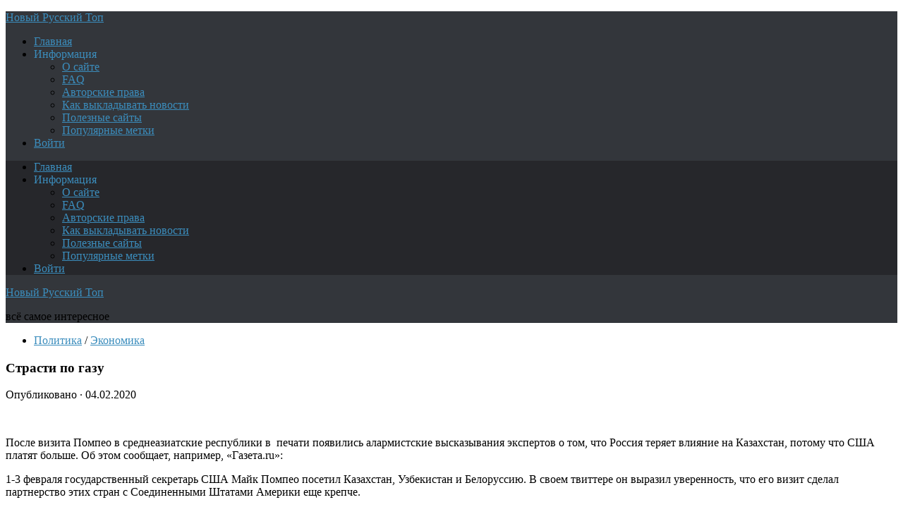

--- FILE ---
content_type: text/html; charset=UTF-8
request_url: https://atnews.org/strasti-po-gazu/
body_size: 14701
content:
<!DOCTYPE html>
<html class="no-js" lang="ru-RU">
<head>
<meta charset="UTF-8">
<meta name="viewport" content="width=device-width, initial-scale=1.0">
<meta name="keywords" content="новости, news, топ, русский, Путин, политика, армия, авиация, флот, музыка, экономика, Россия, авто, мото, США, оружие, теракт, взрыв, техника, ракета, войска, Медведев, вежливые.">
<meta name="description" content="Новый Русский Топ: самое интересное про Россию и весь мир. Куда уехал цирк - Лавров расскажет, зачем нужна армия, авиация и флот - Шойгу покажет. Музыка играет новые хиты, котики и кошечки длинные хвосты. Памятник жертвам США, русская подлодка в степях Украины, смех - наше оружие, новинки авто и мото, советы и актуальные комментарии.">
<!--ABA385FC8A4801DA036CAF4948D16602-->

<title>Страсти по газу &#8212; Новый Русский Топ</title>
<meta name='robots' content='max-image-preview:large' />
<script>document.documentElement.className = document.documentElement.className.replace("no-js","js");</script>
<link rel="alternate" type="application/rss+xml" title="Новый Русский Топ &raquo; Лента" href="https://atnews.org/feed/" />
<link rel="alternate" type="application/rss+xml" title="Новый Русский Топ &raquo; Лента комментариев" href="https://atnews.org/comments/feed/" />
<style id='wp-img-auto-sizes-contain-inline-css' type='text/css'>
img:is([sizes=auto i],[sizes^="auto," i]){contain-intrinsic-size:3000px 1500px}
/*# sourceURL=wp-img-auto-sizes-contain-inline-css */
</style>

<style id='wp-emoji-styles-inline-css' type='text/css'>

	img.wp-smiley, img.emoji {
		display: inline !important;
		border: none !important;
		box-shadow: none !important;
		height: 1em !important;
		width: 1em !important;
		margin: 0 0.07em !important;
		vertical-align: -0.1em !important;
		background: none !important;
		padding: 0 !important;
	}
/*# sourceURL=wp-emoji-styles-inline-css */
</style>
<style id='classic-theme-styles-inline-css' type='text/css'>
/*! This file is auto-generated */
.wp-block-button__link{color:#fff;background-color:#32373c;border-radius:9999px;box-shadow:none;text-decoration:none;padding:calc(.667em + 2px) calc(1.333em + 2px);font-size:1.125em}.wp-block-file__button{background:#32373c;color:#fff;text-decoration:none}
/*# sourceURL=/wp-includes/css/classic-themes.min.css */
</style>
<link rel='stylesheet' id='hueman-main-style-css' href='https://atnews.org/wp-content/themes/r-man/assets/front/css/main.css?ver=3.3.25fex' type='text/css' media='all' />
<style id='hueman-main-style-inline-css' type='text/css'>
body { font-family:Georgia, serif;font-size:1.00rem }
@media only screen and (min-width: 720px) {
        .nav > li { font-size:1.00rem; }
      }
.sidebar .widget { padding-left: 20px; padding-right: 20px; padding-top: 20px; }
::selection { background-color: #3b8dbd; }
::-moz-selection { background-color: #3b8dbd; }
a,
.themeform label .required,
#flexslider-featured .flex-direction-nav .flex-next:hover,
#flexslider-featured .flex-direction-nav .flex-prev:hover,
.post-hover:hover .post-title a,
.post-title a:hover,
.sidebar.s1 .post-nav li a:hover i,
.content .post-nav li a:hover i,
.post-related a:hover,
.sidebar.s1 .widget_rss ul li a,
#footer .widget_rss ul li a,
.sidebar.s1 .widget_calendar a,
#footer .widget_calendar a,
.sidebar.s1 .alx-tab .tab-item-category a,
.sidebar.s1 .alx-posts .post-item-category a,
.sidebar.s1 .alx-tab li:hover .tab-item-title a,
.sidebar.s1 .alx-tab li:hover .tab-item-comment a,
.sidebar.s1 .alx-posts li:hover .post-item-title a,
#footer .alx-tab .tab-item-category a,
#footer .alx-posts .post-item-category a,
#footer .alx-tab li:hover .tab-item-title a,
#footer .alx-tab li:hover .tab-item-comment a,
#footer .alx-posts li:hover .post-item-title a,
.comment-tabs li.active a,
.comment-awaiting-moderation,
.child-menu a:hover,
.child-menu .current_page_item > a,
.wp-pagenavi a{ color: #3b8dbd; }

.themeform input[type="submit"],
.themeform button[type="submit"],
.sidebar.s1 .sidebar-top,
.sidebar.s1 .sidebar-toggle,
#flexslider-featured .flex-control-nav li a.flex-active,
.post-tags a:hover,
.sidebar.s1 .widget_calendar caption,
#footer .widget_calendar caption,
.author-bio .bio-avatar:after,
.commentlist li.bypostauthor > .comment-body:after,
.commentlist li.comment-author-admin > .comment-body:after{ background-color: #3b8dbd; }

.post-format .format-container { border-color: #3b8dbd; }
.sidebar.s1 .alx-tabs-nav li.active a,
#footer .alx-tabs-nav li.active a,
.comment-tabs li.active a,
.wp-pagenavi a:hover,
.wp-pagenavi a:active,
.wp-pagenavi span.current{ border-bottom-color: #3b8dbd!important; }

.sidebar.s2 .post-nav li a:hover i,
.sidebar.s2 .widget_rss ul li a,
.sidebar.s2 .widget_calendar a,
.sidebar.s2 .alx-tab .tab-item-category a,
.sidebar.s2 .alx-posts .post-item-category a,
.sidebar.s2 .alx-tab li:hover .tab-item-title a,
.sidebar.s2 .alx-tab li:hover .tab-item-comment a,
.sidebar.s2 .alx-posts li:hover .post-item-title a { color: #82b965; }

.sidebar.s2 .sidebar-top,
.sidebar.s2 .sidebar-toggle,
.post-comments,
.jp-play-bar,
.jp-volume-bar-value,
.sidebar.s2 .widget_calendar caption{ background-color: #82b965; }

.sidebar.s2 .alx-tabs-nav li.active a { border-bottom-color: #82b965; }
.post-comments span:before { border-right-color: #82b965; }
      
.search-expand,
              #nav-topbar.nav-container { background-color: #26272b}
@media only screen and (min-width: 720px) {
                #nav-topbar .nav ul { background-color: #26272b; }
              }
.is-scrolled #header .nav-container.desktop-sticky,
              .is-scrolled #header .search-expand { background-color: #26272b; background-color: rgba(38,39,43,0.90) }
.is-scrolled .topbar-transparent #nav-topbar.desktop-sticky .nav ul { background-color: #26272b; background-color: rgba(38,39,43,0.95) }
#header { background-color: #33363b; }
@media only screen and (min-width: 720px) {
  #nav-header .nav ul { background-color: #33363b; }
}
        
#header #nav-mobile { background-color: #33363b; }
.is-scrolled #header #nav-mobile { background-color: #33363b; background-color: rgba(51,54,59,0.90) }
#nav-header.nav-container, #main-header-search .search-expand { background-color: #33363b; }
@media only screen and (min-width: 720px) {
  #nav-header .nav ul { background-color: #33363b; }
}
        
img { -webkit-border-radius: 6px; border-radius: 6px; }
body { background-color: #f; }
/*# sourceURL=hueman-main-style-inline-css */
</style>
<link rel='stylesheet' id='hueman-font-awesome-css' href='https://atnews.org/wp-content/themes/r-man/assets/front/css/dev-font-awesome.css?ver=3.3.25fex' type='text/css' media='all' />
<script type="text/javascript" src="https://atnews.org/wp-includes/js/jquery/jquery.min.js?ver=3.7.1" id="jquery-core-js"></script>
<script type="text/javascript" src="https://atnews.org/wp-includes/js/jquery/jquery-migrate.min.js?ver=3.4.1" id="jquery-migrate-js"></script>
<link rel="EditURI" type="application/rsd+xml" title="RSD" href="https://atnews.org/xmlrpc.php?rsd" />
<meta name="generator" content="WordPress 6.9" />
<link rel="canonical" href="https://atnews.org/strasti-po-gazu/" />
<link rel='shortlink' href='https://atnews.org/?p=26270' />
<!--[if lt IE 9]>
<script src="https://atnews.org/wp-content/themes/r-man/assets/front/js/ie/html5shiv-printshiv.min.js"></script>
<script src="https://atnews.org/wp-content/themes/r-man/assets/front/js/ie/selectivizr.js"></script>
<![endif]-->
<link rel="icon" href="https://atnews.org/wp-content/uploads/2021/01/ufo1x-160x160.png" sizes="32x32" />
<link rel="icon" href="https://atnews.org/wp-content/uploads/2021/01/ufo1x.png" sizes="192x192" />
<link rel="apple-touch-icon" href="https://atnews.org/wp-content/uploads/2021/01/ufo1x.png" />
<meta name="msapplication-TileImage" content="https://atnews.org/wp-content/uploads/2021/01/ufo1x.png" />
		
<style id='global-styles-inline-css' type='text/css'>
:root{--wp--preset--aspect-ratio--square: 1;--wp--preset--aspect-ratio--4-3: 4/3;--wp--preset--aspect-ratio--3-4: 3/4;--wp--preset--aspect-ratio--3-2: 3/2;--wp--preset--aspect-ratio--2-3: 2/3;--wp--preset--aspect-ratio--16-9: 16/9;--wp--preset--aspect-ratio--9-16: 9/16;--wp--preset--color--black: #000000;--wp--preset--color--cyan-bluish-gray: #abb8c3;--wp--preset--color--white: #ffffff;--wp--preset--color--pale-pink: #f78da7;--wp--preset--color--vivid-red: #cf2e2e;--wp--preset--color--luminous-vivid-orange: #ff6900;--wp--preset--color--luminous-vivid-amber: #fcb900;--wp--preset--color--light-green-cyan: #7bdcb5;--wp--preset--color--vivid-green-cyan: #00d084;--wp--preset--color--pale-cyan-blue: #8ed1fc;--wp--preset--color--vivid-cyan-blue: #0693e3;--wp--preset--color--vivid-purple: #9b51e0;--wp--preset--gradient--vivid-cyan-blue-to-vivid-purple: linear-gradient(135deg,rgb(6,147,227) 0%,rgb(155,81,224) 100%);--wp--preset--gradient--light-green-cyan-to-vivid-green-cyan: linear-gradient(135deg,rgb(122,220,180) 0%,rgb(0,208,130) 100%);--wp--preset--gradient--luminous-vivid-amber-to-luminous-vivid-orange: linear-gradient(135deg,rgb(252,185,0) 0%,rgb(255,105,0) 100%);--wp--preset--gradient--luminous-vivid-orange-to-vivid-red: linear-gradient(135deg,rgb(255,105,0) 0%,rgb(207,46,46) 100%);--wp--preset--gradient--very-light-gray-to-cyan-bluish-gray: linear-gradient(135deg,rgb(238,238,238) 0%,rgb(169,184,195) 100%);--wp--preset--gradient--cool-to-warm-spectrum: linear-gradient(135deg,rgb(74,234,220) 0%,rgb(151,120,209) 20%,rgb(207,42,186) 40%,rgb(238,44,130) 60%,rgb(251,105,98) 80%,rgb(254,248,76) 100%);--wp--preset--gradient--blush-light-purple: linear-gradient(135deg,rgb(255,206,236) 0%,rgb(152,150,240) 100%);--wp--preset--gradient--blush-bordeaux: linear-gradient(135deg,rgb(254,205,165) 0%,rgb(254,45,45) 50%,rgb(107,0,62) 100%);--wp--preset--gradient--luminous-dusk: linear-gradient(135deg,rgb(255,203,112) 0%,rgb(199,81,192) 50%,rgb(65,88,208) 100%);--wp--preset--gradient--pale-ocean: linear-gradient(135deg,rgb(255,245,203) 0%,rgb(182,227,212) 50%,rgb(51,167,181) 100%);--wp--preset--gradient--electric-grass: linear-gradient(135deg,rgb(202,248,128) 0%,rgb(113,206,126) 100%);--wp--preset--gradient--midnight: linear-gradient(135deg,rgb(2,3,129) 0%,rgb(40,116,252) 100%);--wp--preset--font-size--small: 13px;--wp--preset--font-size--medium: 20px;--wp--preset--font-size--large: 36px;--wp--preset--font-size--x-large: 42px;--wp--preset--spacing--20: 0.44rem;--wp--preset--spacing--30: 0.67rem;--wp--preset--spacing--40: 1rem;--wp--preset--spacing--50: 1.5rem;--wp--preset--spacing--60: 2.25rem;--wp--preset--spacing--70: 3.38rem;--wp--preset--spacing--80: 5.06rem;--wp--preset--shadow--natural: 6px 6px 9px rgba(0, 0, 0, 0.2);--wp--preset--shadow--deep: 12px 12px 50px rgba(0, 0, 0, 0.4);--wp--preset--shadow--sharp: 6px 6px 0px rgba(0, 0, 0, 0.2);--wp--preset--shadow--outlined: 6px 6px 0px -3px rgb(255, 255, 255), 6px 6px rgb(0, 0, 0);--wp--preset--shadow--crisp: 6px 6px 0px rgb(0, 0, 0);}:where(.is-layout-flex){gap: 0.5em;}:where(.is-layout-grid){gap: 0.5em;}body .is-layout-flex{display: flex;}.is-layout-flex{flex-wrap: wrap;align-items: center;}.is-layout-flex > :is(*, div){margin: 0;}body .is-layout-grid{display: grid;}.is-layout-grid > :is(*, div){margin: 0;}:where(.wp-block-columns.is-layout-flex){gap: 2em;}:where(.wp-block-columns.is-layout-grid){gap: 2em;}:where(.wp-block-post-template.is-layout-flex){gap: 1.25em;}:where(.wp-block-post-template.is-layout-grid){gap: 1.25em;}.has-black-color{color: var(--wp--preset--color--black) !important;}.has-cyan-bluish-gray-color{color: var(--wp--preset--color--cyan-bluish-gray) !important;}.has-white-color{color: var(--wp--preset--color--white) !important;}.has-pale-pink-color{color: var(--wp--preset--color--pale-pink) !important;}.has-vivid-red-color{color: var(--wp--preset--color--vivid-red) !important;}.has-luminous-vivid-orange-color{color: var(--wp--preset--color--luminous-vivid-orange) !important;}.has-luminous-vivid-amber-color{color: var(--wp--preset--color--luminous-vivid-amber) !important;}.has-light-green-cyan-color{color: var(--wp--preset--color--light-green-cyan) !important;}.has-vivid-green-cyan-color{color: var(--wp--preset--color--vivid-green-cyan) !important;}.has-pale-cyan-blue-color{color: var(--wp--preset--color--pale-cyan-blue) !important;}.has-vivid-cyan-blue-color{color: var(--wp--preset--color--vivid-cyan-blue) !important;}.has-vivid-purple-color{color: var(--wp--preset--color--vivid-purple) !important;}.has-black-background-color{background-color: var(--wp--preset--color--black) !important;}.has-cyan-bluish-gray-background-color{background-color: var(--wp--preset--color--cyan-bluish-gray) !important;}.has-white-background-color{background-color: var(--wp--preset--color--white) !important;}.has-pale-pink-background-color{background-color: var(--wp--preset--color--pale-pink) !important;}.has-vivid-red-background-color{background-color: var(--wp--preset--color--vivid-red) !important;}.has-luminous-vivid-orange-background-color{background-color: var(--wp--preset--color--luminous-vivid-orange) !important;}.has-luminous-vivid-amber-background-color{background-color: var(--wp--preset--color--luminous-vivid-amber) !important;}.has-light-green-cyan-background-color{background-color: var(--wp--preset--color--light-green-cyan) !important;}.has-vivid-green-cyan-background-color{background-color: var(--wp--preset--color--vivid-green-cyan) !important;}.has-pale-cyan-blue-background-color{background-color: var(--wp--preset--color--pale-cyan-blue) !important;}.has-vivid-cyan-blue-background-color{background-color: var(--wp--preset--color--vivid-cyan-blue) !important;}.has-vivid-purple-background-color{background-color: var(--wp--preset--color--vivid-purple) !important;}.has-black-border-color{border-color: var(--wp--preset--color--black) !important;}.has-cyan-bluish-gray-border-color{border-color: var(--wp--preset--color--cyan-bluish-gray) !important;}.has-white-border-color{border-color: var(--wp--preset--color--white) !important;}.has-pale-pink-border-color{border-color: var(--wp--preset--color--pale-pink) !important;}.has-vivid-red-border-color{border-color: var(--wp--preset--color--vivid-red) !important;}.has-luminous-vivid-orange-border-color{border-color: var(--wp--preset--color--luminous-vivid-orange) !important;}.has-luminous-vivid-amber-border-color{border-color: var(--wp--preset--color--luminous-vivid-amber) !important;}.has-light-green-cyan-border-color{border-color: var(--wp--preset--color--light-green-cyan) !important;}.has-vivid-green-cyan-border-color{border-color: var(--wp--preset--color--vivid-green-cyan) !important;}.has-pale-cyan-blue-border-color{border-color: var(--wp--preset--color--pale-cyan-blue) !important;}.has-vivid-cyan-blue-border-color{border-color: var(--wp--preset--color--vivid-cyan-blue) !important;}.has-vivid-purple-border-color{border-color: var(--wp--preset--color--vivid-purple) !important;}.has-vivid-cyan-blue-to-vivid-purple-gradient-background{background: var(--wp--preset--gradient--vivid-cyan-blue-to-vivid-purple) !important;}.has-light-green-cyan-to-vivid-green-cyan-gradient-background{background: var(--wp--preset--gradient--light-green-cyan-to-vivid-green-cyan) !important;}.has-luminous-vivid-amber-to-luminous-vivid-orange-gradient-background{background: var(--wp--preset--gradient--luminous-vivid-amber-to-luminous-vivid-orange) !important;}.has-luminous-vivid-orange-to-vivid-red-gradient-background{background: var(--wp--preset--gradient--luminous-vivid-orange-to-vivid-red) !important;}.has-very-light-gray-to-cyan-bluish-gray-gradient-background{background: var(--wp--preset--gradient--very-light-gray-to-cyan-bluish-gray) !important;}.has-cool-to-warm-spectrum-gradient-background{background: var(--wp--preset--gradient--cool-to-warm-spectrum) !important;}.has-blush-light-purple-gradient-background{background: var(--wp--preset--gradient--blush-light-purple) !important;}.has-blush-bordeaux-gradient-background{background: var(--wp--preset--gradient--blush-bordeaux) !important;}.has-luminous-dusk-gradient-background{background: var(--wp--preset--gradient--luminous-dusk) !important;}.has-pale-ocean-gradient-background{background: var(--wp--preset--gradient--pale-ocean) !important;}.has-electric-grass-gradient-background{background: var(--wp--preset--gradient--electric-grass) !important;}.has-midnight-gradient-background{background: var(--wp--preset--gradient--midnight) !important;}.has-small-font-size{font-size: var(--wp--preset--font-size--small) !important;}.has-medium-font-size{font-size: var(--wp--preset--font-size--medium) !important;}.has-large-font-size{font-size: var(--wp--preset--font-size--large) !important;}.has-x-large-font-size{font-size: var(--wp--preset--font-size--x-large) !important;}
/*# sourceURL=global-styles-inline-css */
</style>
</head>

<body class="wp-singular post-template-default single single-post postid-26270 single-format-image wp-theme-r-man col-3cm full-width topbar-enabled mobile-sidebar-hide header-desktop-sticky chrome">
<!--LiveInternet counter--><script type="text/javascript">
new Image().src = "//counter.yadro.ru/hit?r"+
escape(document.referrer)+((typeof(screen)=="undefined")?"":
";s"+screen.width+"*"+screen.height+"*"+(screen.colorDepth?
screen.colorDepth:screen.pixelDepth))+";u"+escape(document.URL)+
";h"+escape(document.title.substring(0,150))+
";"+Math.random();</script><!--/LiveInternet-->
	
<div id="wrapper">
<header id="header" class="main-menu-mobile-on one-mobile-menu main_menu header-ads-desktop  topbar-transparent no-header-img">
<nav class="nav-container group mobile-menu  no-menu-assigned" id="nav-mobile" data-menu-id="header-1">
<div class="mobile-title-logo-in-header">
<p class="site-title"><a class="custom-logo-link" href="https://atnews.org/" rel="home" title="Новый Русский Топ | Главная страница">Новый Русский Топ</a></p>
</div>
        
<div class="ham__navbar-toggler-two collapsed" title="Menu" aria-expanded="false">
<div class="ham__navbar-span-wrapper">
<span class="line line-1"></span>
<span class="line line-2"></span>
<span class="line line-3"></span>
</div></div>
            
<div class="nav-text"></div>
<div class="nav-wrap container">
<ul id="menu-glavnoe-menyu-sajta" class="nav container-inner group"><li id="menu-item-52" class="menu-item menu-item-type-custom menu-item-object-custom current-menu-item current_page_item menu-item-home menu-item-52"><a href="https://atnews.org/">Главная</a></li>
<li id="menu-item-9339" class="menu-item menu-item-type-custom menu-item-object-custom menu-item-has-children menu-item-9339"><a>Информация</a>
<ul class="sub-menu">
	<li id="menu-item-54" class="menu-item menu-item-type-post_type menu-item-object-page menu-item-54"><a href="/o-sajte/">О сайте</a></li>
	<li id="menu-item-53" class="menu-item menu-item-type-post_type menu-item-object-page menu-item-53"><a href="/faq/">FAQ</a></li>
	<li id="menu-item-2170" class="menu-item menu-item-type-post_type menu-item-object-page menu-item-2170"><a href="/avtorskie-prava/">Авторские права</a></li>
	<li id="menu-item-2171" class="menu-item menu-item-type-post_type menu-item-object-page menu-item-2171"><a href="/o-sajte/kak-vykladyvat-novosti/">Как выкладывать новости</a></li>
	<li id="menu-item-10642" class="menu-item menu-item-type-post_type menu-item-object-page menu-item-10642"><a href="/poleznye-sajty/">Полезные сайты</a></li>
	<li id="menu-item-10644" class="menu-item menu-item-type-post_type menu-item-object-page menu-item-10642"><a href="/populyarnye-metki/">Популярные метки</a></li>
	</ul>
</li>
		
<li class="menu-item menu-item-type-post_type menu-item-object-page menu-item-704"><a href="/insidelogto/">Войти</a></li>
		
</ul>      </div>
</nav><!--/#nav-topbar--> 
	  
<nav class="nav-container group desktop-menu  " id="nav-topbar" data-menu-id="header-2">
    <div class="nav-text"></div>
  <div class="topbar-toggle-down">
    <i class="fa fa-angle-double-down" aria-hidden="true" data-toggle="down" title="Развернуть меню"></i>
    <i class="fa fa-angle-double-up" aria-hidden="true" data-toggle="up" title="Свернуть меню"></i>
  </div>
  <div class="nav-wrap container">
    <ul id="menu-glavnoe-menyu-sajta-1" class="nav container-inner group"><li class="menu-item menu-item-type-custom menu-item-object-custom current-menu-item current_page_item menu-item-home menu-item-52"><a href="https://atnews.org/">Главная</a></li>
<li class="menu-item menu-item-type-custom menu-item-object-custom menu-item-has-children menu-item-9339"><a>Информация</a>
<ul class="sub-menu">
	<li class="menu-item menu-item-type-post_type menu-item-object-page menu-item-54"><a href="/o-sajte/">О сайте</a></li>
	<li class="menu-item menu-item-type-post_type menu-item-object-page menu-item-53"><a href="/faq/">FAQ</a></li>
	<li class="menu-item menu-item-type-post_type menu-item-object-page menu-item-2170"><a href="/avtorskie-prava/">Авторские права</a></li>
	<li class="menu-item menu-item-type-post_type menu-item-object-page menu-item-2171"><a href="/kak-vykladyvat-novosti/">Как выкладывать новости</a></li>
	<li class="menu-item menu-item-type-post_type menu-item-object-page menu-item-10642"><a href="/poleznye-sajty/">Полезные сайты</a></li>
	<li class="menu-item menu-item-type-post_type menu-item-object-page menu-item-10644"><a href="/populyarnye-metki/">Популярные метки</a></li></ul>
</li>
		
<li class="menu-item menu-item-type-post_type menu-item-object-page menu-item-704"><a href="/insidelogto/">Войти</a></li>
		
</ul> </div>
<div id="topbar-header-search" class="container">
<div class="container-inner">
			
</div><!--/.container-inner-->
</div><!--/.container-->  
</nav><!--/#nav-topbar-->
	  
<div class="container group">
<div class="container-inner">
<div class="group pad central-header-zone">
<div class="logo-tagline-group">
<p class="site-title"><a class="custom-logo-link" href="https://atnews.org/" rel="home" title="Новый Русский Топ | Главная страница">Новый Русский Топ</a></p>
<p class="site-description">всё самое интересное</p>
</div>
</div>
</div><!--/.container-inner-->
</div><!--/.container-->
</header><!--/#header-->

  
  <div class="container" id="page">
    <div class="container-inner">
            <div class="main">
        <div class="main-inner group">
          
              <section class="content">
              <div class="page-title pad group">
          	    		<ul class="meta-single group">
    			<li class="category"><a href="https://atnews.org/category/politika/" rel="category tag">Политика</a> <span>/</span> <a href="https://atnews.org/category/ekonomika/" rel="category tag">Экономика</a></li>
    			    		</ul>

    	
    </div><!--/.page-title-->
          <div class="pad group">
              <article class="post-26270 post type-post status-publish format-image has-post-thumbnail hentry category-politika category-ekonomika tag-politika tag-ekonomika post_format-post-format-image">
    <div class="post-inner group">

      <h1 class="post-title entry-title">Страсти по газу</h1>
<p class="post-byline">
   <span class="vcard author"> Опубликовано </span> &middot;
            <span class="published">04.02.2020</span>
    
 </p>




  	<div class="post-format">
  		<div class="image-container">
  			<img width="720" height="340" src="https://atnews.org/wp-content/uploads/2020/02/adfa21f6b5aa7afcfb92d0862918db9a-720x340.jpg" class="attachment-thumb-large size-thumb-large wp-post-image" alt="" decoding="async" fetchpriority="high" srcset="https://atnews.org/wp-content/uploads/2020/02/adfa21f6b5aa7afcfb92d0862918db9a-720x340.jpg 720w, https://atnews.org/wp-content/uploads/2020/02/adfa21f6b5aa7afcfb92d0862918db9a-520x245.jpg 520w" sizes="(max-width: 720px) 100vw, 720px" />  		</div>
	</div>






      <div class="clear"></div>

      <div class="entry themeform">
        <div class="entry-inner">
          <p>После визита Помпео в среднеазиатские республики в  печати появились алармистские высказывания экспертов о том, что Россия теряет влияние на Казахстан, потому что США платят больше. Об этом сообщает, например, «Газета.ru»:<span id="more-26270"></span></p>
<p>1-3 февраля государственный секретарь США Майк Помпео посетил Казахстан, Узбекистан и Белоруссию. В своем твиттере он выразил уверенность, что его визит сделал партнерство этих стран с Соединенными Штатами Америки еще крепче.</p>
<p>В Нур-Султане глава Государственного департамента встретился с президентом Казахстана Касым-Жомартом Токаевым. После встречи в твиттере Помпео выразил надежду на укрепление партнерства и расширение сотрудничества с Казахстаном в 2020 году. Он подчеркнул поддержку свободы Казахстана в выборе бизнес-партнеров, но выразил уверенность, что сотрудничество с американскими компаниями приносит наилучшие результаты.<br />
США — на втором месте по объему инвестиций в экономику Казахстана (вторую экономику постсоветского пространства) в 2005-2018 годах (33,7 миллиарда долларов), а России нет даже в первой пятерке (14 миллиардов долларов).</p>
<p>Сергей Суверов из «БКС Премьер» отметил, что у России нет передовых технологий, которые нужны Казахстану в нефтегазовых, горнодобывающих и финансовых проектах. Также он обратил внимание на меньшие инвестиционные возможности российских компаний по сравнению с американскими. (https://finance.rambler.ru/economics/43616577/)</p>
<p><em><strong>Как всегда отличились наши братушки:</strong></em></p>
<p>Болгария вслед за Польшей и Украиной намерена снизить зависимость от российского газа. Причем сразу наполовину уже к концу этого года. Заместить поставки из России болгарские власти планируют <em>американским</em> и <em>азербайджанским</em> газом. Эксперты отмечают, что впереди у «Газпрома» непростые времена.</p>
<p>Сенсационное заявление сделала министр энергетики Болгарии Теменужка Петкова, вернувшись в среду из командировки в США. Она сообщила, что Болгария к концу года намерена получать 50% газа из новых источников.</p>
<p>«Что касается природного газа, наша страна будет продолжать работу по диверсификации своих источников и маршрутов для страны. Болгария и США имеют широкое поле сотрудничества в области сжиженного природного газа (СПГ)», — добавляет пресс-служба Минэнерго Болгарии.</p>
<p>При этом известно, что сейчас Болгария получает почти весь потребляемый газ именно из России. А это порядка 3 млрд кубометров. Значит, половина этого объема будет замещена.</p>
<p><span class="idea">И это будет сделано, как обещает Петкова, за счет поставок газа из Азербайджана (по газопроводу TANAP) и поставок сжиженного природного газа (СПГ) из США.</span></p>
<p>В прошлом году Болгария уже получила первые кубометры американского СПГ, уточняет «Интерфакс». Всего было поставлено 0,5 млрд кубометров газа в виде СПГ.</p>
<p><em>Не могла не нагадить и Польша:</em></p>
<p>А польская госкомпания PGNiG еще в ноябре прошлого года подала в «Газпром» и «Газпром экспорт» заявление о нежелании продлевать контракт на закупку газа после 2022 года.</p>
<p><span class="idea">Контракт действует с сентября 1996 года. Решение не продлевать контракт компания объяснила «стремлением Польши к обеспечению безопасности поставок энергоресурсов».</span></p>
<p>Речь, разумеется, не идет о технологической безопасности. Это политическое решение.</p>
<p>В декабре PGNiG подтвердила свои планы по закупкам. Сейчас российский газ поступает в страну по газопроводу «Ямал-Европа». В 2019 году Польша потребила 19 млрд куб газа. Из них 4 млрд кубов — это внутренняя добыча, 9 млрд было закуплено в России, 3,5 млрд кубометров — в Евросоюзе и еще 2,5 млрд кубометров закуплено в виде СПГ.</p>
<p>Контракт с «Газпромом» у польской госкомпании заканчивается в 2022 году и с 2023 года Польша, как было официально объявлено, будет обеспечивать свой спрос на газ за счет других источников.</p>
<p><span class="idea">Эти «другие источники» Польша находит где угодно, только не в России, а в Катаре, США, Норвегии, Турции.</span></p>
<p>Так, с 2019 по 2028 годы Qatargas поставит в Польшу порядка 3 млрд кубометров. Контракт с покупку СПГ у американской Cheniere предполагает рост до 2 млрд кубометров к 2023 году.</p>
<p>Контракт с другой американской компанией — Venture Global LNG — предусматривает поставки с 2022 по 2024 годы до 4,5 млрд кубометров в год. Еще около 3 млрд кубометров газа Польша намерена покупать у американской Sempra Energy с 2023 по 2024 годы.</p>
<p><span class="idea">В Норвегии Польша рассчитывает приобретать с 2023 года 10 млрд кубометров. Норвежский газ пойдет в страну по строящемуся газопроводу Baltic Pipe.</span></p>
<p>При этом известно, что польская PGNiG в августе прошлого года подписала соглашение с группой «Энергетические ресурсы Украины» о поставках СПГ. Поляки продают природный газ украинским потребителям еще с августа 2016 года. Теперь Польша намерена увеличивать закупки американского СПГ и продавать его Украине.</p>
<p><em><span class="idea">По расчетам PGNiG, американский сжиженный газ обходится на 20 &#8212; 30% дешевле, чем трубопроводный газ «Газпрома».</span></em></p>
<p><strong>Что думают в &#171;Газпроме&#187;:</strong></p>
<p>В «Газпроме» признают, что 2020-й будет непростым. Экспансия на европейский рынок может замедлиться. Зампред «Газпрома» Елена Бурмистрова во время пресс-конференции European Gas Conferenceа в Австрии 28 января сообщила, что по итогам 2019 года в страны дальнего зарубежья поступило 199,3 млрд кубометров газа. Это меньше «рекордных» цифр 2018 года. Тогда в дальнее зарубежье было продано 243,3 млрд кубометров газа.</p>
<p>Впереди у газового монополиста России будет сложный год — теплая зима и большие запасы и даже переизбыток «голубого топлива» в подземных хранилищах Европы негативно отразятся на спросе, считает Юшков. Удержать темпы экспорта на уровне 200 млрд кубометров, о которых рассказали в «Газпроме», будет сложно.</p>
<p>Отказ от контрактов или хотя бы снижение в перспективе закупок российского газа, как это уже случилось с Польшей и Болгарией, еще больше снизит шансы «Газпрома» на рост поставок. «Но не все так плохо, сейчас растет спрос на российский трубопроводный газ в странах северо-западной Европы», — говорит эксперт. Кроме того, Россия также наращивает поставки СПГ.</p>
<p>&nbsp;</p>
<p>&nbsp;</p>
<p>https://www.gazeta.ru/tags/person/temenuzhka_petkova.shtml</p>
<p>&nbsp;</p>
          <nav class="pagination group">
                      </nav><!--/.pagination-->
        </div>

<div class="entry-inner">


</div>

        
        <div class="clear"></div>
      </div><!--/.entry-->

    </div><!--/.post-inner-->
  </article><!--/.post-->

<div class="clear"></div>


<div class="author-bio">
Настоящий материал самостоятельно опубликован в нашем сообществе пользователем <strong>Linda</strong> на основании действующей редакции <a target="_blank" href="/avtorskie-prava/">Пользовательского Соглашения</a>. Если вы считаете, что такая публикация нарушает ваши авторские и/или смежные права, вам необходимо сообщить об этом администрации сайта на EMAIL <a target="_blank" href="mailto:abuse@newru.org">abuse@newru.org</a> с указанием адреса (URL) страницы, содержащей спорный материал. Нарушение  будет в кратчайшие сроки устранено, виновные наказаны.
</div>





<h4 class="heading">
	<i class="fa fa-hand-o-right"></i>You may also like...</h4>

<ul class="related-posts group">

		<li class="related post-hover">
		<article class="post-27892 post type-post status-publish format-image has-post-thumbnail hentry category-politika tag-kitaj tag-politika tag-ssha post_format-post-format-image">

			<div class="post-thumbnail">
				<a href="https://atnews.org/kitaj-i-ssha-protivostoyanie/" title="Китай и США &#8212; противостояние">
					<img width="520" height="245" src="https://atnews.org/wp-content/uploads/2020/05/photo_2020-05-14_13-08-16-520x245.jpg" class="attachment-thumb-medium size-thumb-medium wp-post-image" alt="" decoding="async" loading="lazy" srcset="https://atnews.org/wp-content/uploads/2020/05/photo_2020-05-14_13-08-16-520x245.jpg 520w, https://atnews.org/wp-content/uploads/2020/05/photo_2020-05-14_13-08-16-720x340.jpg 720w" sizes="auto, (max-width: 520px) 100vw, 520px" />																			</a>
							</div><!--/.post-thumbnail-->

			<div class="related-inner">

				<h4 class="post-title entry-title">
					<a href="https://atnews.org/kitaj-i-ssha-protivostoyanie/" rel="bookmark" title="Китай и США &#8212; противостояние">Китай и США &#8212; противостояние</a>
				</h4><!--/.post-title-->

				<div class="post-meta group">
					<p class="post-date">
  <time class="published updated" datetime="2020-05-24 08:32:52">24.05.2020</time>
</p>

  <p class="post-byline" style="display:none">&nbsp;by    <span class="vcard author">
      <span class="fn"><a href="https://atnews.org/author/linda/" title="Записи Linda" rel="author">Linda</a></span>
    </span> &middot; Published <span class="published">24.05.2020</span>
      </p>
				</div><!--/.post-meta-->

			</div><!--/.related-inner-->

		</article>
	</li><!--/.related-->
		<li class="related post-hover">
		<article class="post-4771 post type-post status-publish format-image has-post-thumbnail hentry category-kriminal category-politika category-uncategorized tag-angliya tag-zapad tag-kriminal tag-politika post_format-post-format-image">

			<div class="post-thumbnail">
				<a href="https://atnews.org/u-britanii-otzhali-biznes-isterika-mej-imeet-ekonomicheskie-osnovaniya/" title="У Британии отжали бизнес: Истерика Мэй имеет экономические основания">
					<img width="520" height="245" src="https://atnews.org/wp-content/uploads/2018/03/regnum_picture_15217526883885378_big-520x245.jpg" class="attachment-thumb-medium size-thumb-medium wp-post-image" alt="" decoding="async" loading="lazy" srcset="https://atnews.org/wp-content/uploads/2018/03/regnum_picture_15217526883885378_big-520x245.jpg 520w, https://atnews.org/wp-content/uploads/2018/03/regnum_picture_15217526883885378_big-720x340.jpg 720w" sizes="auto, (max-width: 520px) 100vw, 520px" />																			</a>
							</div><!--/.post-thumbnail-->

			<div class="related-inner">

				<h4 class="post-title entry-title">
					<a href="https://atnews.org/u-britanii-otzhali-biznes-isterika-mej-imeet-ekonomicheskie-osnovaniya/" rel="bookmark" title="У Британии отжали бизнес: Истерика Мэй имеет экономические основания">У Британии отжали бизнес: Истерика Мэй имеет экономические основания</a>
				</h4><!--/.post-title-->

				<div class="post-meta group">
					<p class="post-date">
  <time class="published updated" datetime="2018-03-25 18:38:15">25.03.2018</time>
</p>

  <p class="post-byline" style="display:none">&nbsp;by    <span class="vcard author">
      <span class="fn"><a href="https://atnews.org/author/linda/" title="Записи Linda" rel="author">Linda</a></span>
    </span> &middot; Published <span class="published">25.03.2018</span>
      </p>
				</div><!--/.post-meta-->

			</div><!--/.related-inner-->

		</article>
	</li><!--/.related-->
		<li class="related post-hover">
		<article class="post-35681 post type-post status-publish format-image has-post-thumbnail hentry category-ekonomika tag-dollar tag-rubl tag-sankcii post_format-post-format-image">

			<div class="post-thumbnail">
				<a href="https://atnews.org/poshla-voda-v-dollarovuyu-xatu/" title="Пошла вода в долларовую хату">
					<img width="520" height="245" src="https://atnews.org/wp-content/uploads/2024/05/BRICS_vs_dollar-debt-banks-1536x1137-1-520x245.jpg" class="attachment-thumb-medium size-thumb-medium wp-post-image" alt="" decoding="async" loading="lazy" srcset="https://atnews.org/wp-content/uploads/2024/05/BRICS_vs_dollar-debt-banks-1536x1137-1-520x245.jpg 520w, https://atnews.org/wp-content/uploads/2024/05/BRICS_vs_dollar-debt-banks-1536x1137-1-720x340.jpg 720w" sizes="auto, (max-width: 520px) 100vw, 520px" />																			</a>
							</div><!--/.post-thumbnail-->

			<div class="related-inner">

				<h4 class="post-title entry-title">
					<a href="https://atnews.org/poshla-voda-v-dollarovuyu-xatu/" rel="bookmark" title="Пошла вода в долларовую хату">Пошла вода в долларовую хату</a>
				</h4><!--/.post-title-->

				<div class="post-meta group">
					<p class="post-date">
  <time class="published updated" datetime="2025-04-21 23:23:03">21.04.2025</time>
</p>

  <p class="post-byline" style="display:none">&nbsp;by    <span class="vcard author">
      <span class="fn"><a href="https://atnews.org/author/proper290/" title="Записи Proper" rel="author">Proper</a></span>
    </span> &middot; Published <span class="published">21.04.2025</span>
      </p>
				</div><!--/.post-meta-->

			</div><!--/.related-inner-->

		</article>
	</li><!--/.related-->
		
</ul><!--/.post-related-->


<hr>
Комментарии

<section id="comments" class="themeform">
	
<center><a id="back-to-top" href="#"><i style="color:gray; font-size:46px;" class="fa fa-angle-up"></i></a></center>
	
	
					<!-- comments closed, no comments -->
		
	
	
</section><!--/#comments-->          </div><!--/.pad-->
        </section><!--/.content-->
          

	<div class="sidebar s1 collapsed" data-position="left" data-layout="col-3cm" data-sb-id="s1">

		<a class="sidebar-toggle" title="Expand Sidebar"><i class="fa icon-sidebar-toggle"></i></a>

		<div class="sidebar-content">

			  			<div class="sidebar-top group">
                        <p>Follow:</p>
          
          <ul class="social-links"><li><a rel="nofollow" class="social-tooltip"  title="Follow us on Telegram" href="https://t.me/topruorg" target="_blank"  style="color:rgba(255,255,255,0.7)"><i class="fa fa-telegram"></i></a></li><li><a rel="nofollow" class="social-tooltip"  title="Follow us on Rss" href="https://atnews.org/feed/" target="_blank"  style="color:rgba(255,255,255,0.7)"><i class="fa fa-rss"></i></a></li></ul>  			</div>
			
				<ul class="post-nav group">
		<li class="next"><a href="https://atnews.org/grammarnaci-27/" rel="next"><i class="fa fa-chevron-right"></i><strong>Next story</strong> <span>Граммарнаци</span></a></li>
		<li class="previous"><a href="https://atnews.org/kartochnye-domiki-soobshhayut-o-sobytiyax-04-02-20/" rel="prev"><i class="fa fa-chevron-left"></i><strong>Previous story</strong> <span>Карточные домики сообщают о событиях 04.02.20</span></a></li>
	</ul>

						
<div class="widgetcomz">
 </div>


<center>
<hr>	
<input type="button" style="width: 200px" value="Написать Админу" onclick="location.href='/napisat-adminu/'">
</center>		

		</div><!--/.sidebar-content-->
		

	</div><!--/.sidebar-->

	<div class="sidebar s2 collapsed" data-position="right" data-layout="col-3cm" data-sb-id="s2">

	<a class="sidebar-toggle" title="Expand Sidebar"><i class="fa icon-sidebar-toggle"></i></a>

	<div class="sidebar-content">

		  		<div class="sidebar-top group">
<p>Привет, гость!</p>			
  		</div>
		
		
<div id="custom_html-45" class="widget_text widget widget_custom_html"><h3 class="widget-title">Рубрики</h3><div class="textwidget custom-html-widget">
<ul>
	<li class="cat-item cat-item-198"><a href="/category/sobytiya/">События</a>
</li>
	<li class="cat-item cat-item-92"><a href="/category/istoriya/">История</a>
</li>
	<li class="cat-item cat-item-145"><a href="/category/kriminal/">Криминал</a>
</li>
	<li class="cat-item cat-item-137"><a href="/category/kultura/">Культура</a>
</li>
	<li class="cat-item cat-item-30"><a href="/category/kuryozy/">Курьёзы</a>
</li>	
	<li class="cat-item cat-item-166"><a href="/category/voennoe/">Военное</a>
</li>
	<li class="cat-item cat-item-29"><a href="/category/gadzhety/">Гаджеты</a>
</li>
	<li class="cat-item cat-item-46"><a href="/category/internet/">Интернет</a>
</li>
	<li class="cat-item cat-item-44"><a href="/category/nauka-i-texnika/">Наука и техника</a>
</li>
	<li class="cat-item cat-item-634"><a href="/category/otnosheniya/">Отношения</a>
</li>
	<li class="cat-item cat-item-56"><a href="/category/politika/">Политика</a>
</li>
	<li class="cat-item cat-item-15"><a href="/category/ekonomika/">Экономика</a>
</li>
	<li class="cat-item cat-item-89"><a href="/category/razvlecheniya/">Развлечения</a>
</li>
	<li class="cat-item cat-item-19"><a href="/category/amerika/">Америка</a>
</li>	
	<li class="cat-item cat-item-59"><a href="/category/ukraina/">Украина</a>
</li>	
	<li class="cat-item cat-item-1"><a href="/category/uncategorized/">Разное</a>
</li>
		</ul>	
</div></div>

			

</div><!--/.sidebar-content-->		
		
</div><!--/.sidebar-->

        </div><!--/.main-inner-->
      </div><!--/.main-->
    </div><!--/.container-inner-->
  </div><!--/.container-->
    <footer id="footer">

    <section class="container" id="footer-bottom">
      <div class="container-inner">
        <a id="back-to-top" href="#"><i class="fa fa-angle-up"></i></a>
		<div class="pad group">
         
<div class="grid one-full" id="copyright">
<i class="fa fa-android"></i>                      
BadRussians © 2016. Сайт может содержать материалы 18+
<ul class="social-links"><li>
<!--LiveInternet logo--><a href="//www.liveinternet.ru/click"
target="_blank"><img src="//counter.yadro.ru/logo?15.2"
title="LiveInternet: показано число просмотров за 24 часа, посетителей за 24 часа и за сегодня"
alt="" border="0" width="88" height="31"/></a><!--/LiveInternet-->
</li></ul>
			</div><!--/#copyright-->            
			           
        </div><!--/.pad-->
      </div><!--/.container-inner-->
    </section><!--/.container-->	  
	  
  </footer><!--/#footer-->

</div><!--/#wrapper-->

<script type="speculationrules">
{"prefetch":[{"source":"document","where":{"and":[{"href_matches":"/*"},{"not":{"href_matches":["/wp-*.php","/wp-admin/*","/wp-content/uploads/*","/wp-content/*","/wp-content/plugins/*","/wp-content/themes/r-man/*","/*\\?(.+)"]}},{"not":{"selector_matches":"a[rel~=\"nofollow\"]"}},{"not":{"selector_matches":".no-prefetch, .no-prefetch a"}}]},"eagerness":"conservative"}]}
</script>
<script type="text/javascript" src="https://atnews.org/wp-includes/js/underscore.min.js?ver=1.13.7" id="underscore-js"></script>
<script type="text/javascript" id="hu-front-scripts-js-extra">
/* <![CDATA[ */
var HUParams = {"_disabled":[],"SmoothScroll":{"Enabled":true,"Options":{"touchpadSupport":false}},"centerAllImg":"1","timerOnScrollAllBrowsers":"1","extLinksStyle":"","extLinksTargetExt":"1","extLinksSkipSelectors":{"classes":["btn","button"],"ids":[]},"imgSmartLoadEnabled":"","imgSmartLoadOpts":{"parentSelectors":[".container .content",".container .sidebar","#footer","#header-widgets"],"opts":{"excludeImg":[".tc-holder-img"],"fadeIn_options":100}},"goldenRatio":"1.618","gridGoldenRatioLimit":"350","sbStickyUserSettings":{"desktop":false,"mobile":false},"isWPMobile":"","menuStickyUserSettings":{"desktop":"stick_always","mobile":"no_stick"},"isDevMode":"","ajaxUrl":"https://atnews.org/?huajax=1","frontNonce":{"id":"HuFrontNonce","handle":"79cdf38b43"},"userStarted":{"with":"before|3.3.25fex","on":{"date":"2026-01-29 12:55:55.443648","timezone_type":3,"timezone":"UTC"}},"isWelcomeNoteOn":"","welcomeContent":""};
//# sourceURL=hu-front-scripts-js-extra
/* ]]> */
</script>
<script type="text/javascript" src="https://atnews.org/wp-content/themes/r-man/assets/front/js/scripts.min.js?ver=3.3.25fex" id="hu-front-scripts-js"></script>
<script id="wp-emoji-settings" type="application/json">
{"baseUrl":"https://s.w.org/images/core/emoji/17.0.2/72x72/","ext":".png","svgUrl":"https://s.w.org/images/core/emoji/17.0.2/svg/","svgExt":".svg","source":{"concatemoji":"https://atnews.org/wp-includes/js/wp-emoji-release.min.js?ver=6.9"}}
</script>
<script type="module">
/* <![CDATA[ */
/*! This file is auto-generated */
const a=JSON.parse(document.getElementById("wp-emoji-settings").textContent),o=(window._wpemojiSettings=a,"wpEmojiSettingsSupports"),s=["flag","emoji"];function i(e){try{var t={supportTests:e,timestamp:(new Date).valueOf()};sessionStorage.setItem(o,JSON.stringify(t))}catch(e){}}function c(e,t,n){e.clearRect(0,0,e.canvas.width,e.canvas.height),e.fillText(t,0,0);t=new Uint32Array(e.getImageData(0,0,e.canvas.width,e.canvas.height).data);e.clearRect(0,0,e.canvas.width,e.canvas.height),e.fillText(n,0,0);const a=new Uint32Array(e.getImageData(0,0,e.canvas.width,e.canvas.height).data);return t.every((e,t)=>e===a[t])}function p(e,t){e.clearRect(0,0,e.canvas.width,e.canvas.height),e.fillText(t,0,0);var n=e.getImageData(16,16,1,1);for(let e=0;e<n.data.length;e++)if(0!==n.data[e])return!1;return!0}function u(e,t,n,a){switch(t){case"flag":return n(e,"\ud83c\udff3\ufe0f\u200d\u26a7\ufe0f","\ud83c\udff3\ufe0f\u200b\u26a7\ufe0f")?!1:!n(e,"\ud83c\udde8\ud83c\uddf6","\ud83c\udde8\u200b\ud83c\uddf6")&&!n(e,"\ud83c\udff4\udb40\udc67\udb40\udc62\udb40\udc65\udb40\udc6e\udb40\udc67\udb40\udc7f","\ud83c\udff4\u200b\udb40\udc67\u200b\udb40\udc62\u200b\udb40\udc65\u200b\udb40\udc6e\u200b\udb40\udc67\u200b\udb40\udc7f");case"emoji":return!a(e,"\ud83e\u1fac8")}return!1}function f(e,t,n,a){let r;const o=(r="undefined"!=typeof WorkerGlobalScope&&self instanceof WorkerGlobalScope?new OffscreenCanvas(300,150):document.createElement("canvas")).getContext("2d",{willReadFrequently:!0}),s=(o.textBaseline="top",o.font="600 32px Arial",{});return e.forEach(e=>{s[e]=t(o,e,n,a)}),s}function r(e){var t=document.createElement("script");t.src=e,t.defer=!0,document.head.appendChild(t)}a.supports={everything:!0,everythingExceptFlag:!0},new Promise(t=>{let n=function(){try{var e=JSON.parse(sessionStorage.getItem(o));if("object"==typeof e&&"number"==typeof e.timestamp&&(new Date).valueOf()<e.timestamp+604800&&"object"==typeof e.supportTests)return e.supportTests}catch(e){}return null}();if(!n){if("undefined"!=typeof Worker&&"undefined"!=typeof OffscreenCanvas&&"undefined"!=typeof URL&&URL.createObjectURL&&"undefined"!=typeof Blob)try{var e="postMessage("+f.toString()+"("+[JSON.stringify(s),u.toString(),c.toString(),p.toString()].join(",")+"));",a=new Blob([e],{type:"text/javascript"});const r=new Worker(URL.createObjectURL(a),{name:"wpTestEmojiSupports"});return void(r.onmessage=e=>{i(n=e.data),r.terminate(),t(n)})}catch(e){}i(n=f(s,u,c,p))}t(n)}).then(e=>{for(const n in e)a.supports[n]=e[n],a.supports.everything=a.supports.everything&&a.supports[n],"flag"!==n&&(a.supports.everythingExceptFlag=a.supports.everythingExceptFlag&&a.supports[n]);var t;a.supports.everythingExceptFlag=a.supports.everythingExceptFlag&&!a.supports.flag,a.supports.everything||((t=a.source||{}).concatemoji?r(t.concatemoji):t.wpemoji&&t.twemoji&&(r(t.twemoji),r(t.wpemoji)))});
//# sourceURL=https://atnews.org/wp-includes/js/wp-emoji-loader.min.js
/* ]]> */
</script>
<!--[if lt IE 9]>
<script src="https://atnews.org/wp-content/themes/r-man/assets/front/js/ie/respond.js"></script>
<![endif]-->
</body>
</html>

<!-- Page supported by LiteSpeed Cache 7.7 on 2026-02-01 06:13:09 -->